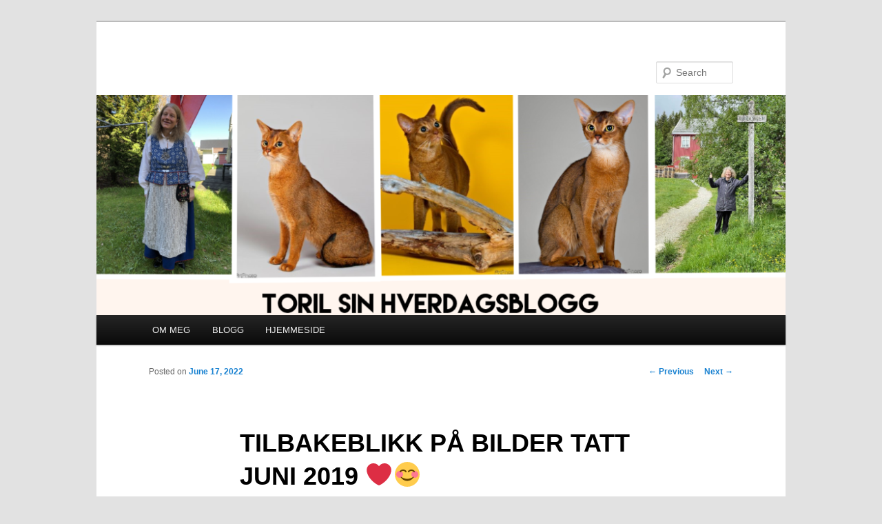

--- FILE ---
content_type: text/html; charset=UTF-8
request_url: http://www.torilkremmervik.no/blogg/?p=10045
body_size: 36681
content:
<!DOCTYPE html>
<!--[if IE 6]>
<html id="ie6" dir="ltr" lang="en-US" prefix="og: https://ogp.me/ns#">
<![endif]-->
<!--[if IE 7]>
<html id="ie7" dir="ltr" lang="en-US" prefix="og: https://ogp.me/ns#">
<![endif]-->
<!--[if IE 8]>
<html id="ie8" dir="ltr" lang="en-US" prefix="og: https://ogp.me/ns#">
<![endif]-->
<!--[if !(IE 6) & !(IE 7) & !(IE 8)]><!-->
<html dir="ltr" lang="en-US" prefix="og: https://ogp.me/ns#">
<!--<![endif]-->
<head>
<meta charset="UTF-8" />
<meta name="viewport" content="width=device-width" />

<link rel="profile" href="https://gmpg.org/xfn/11" />
<link rel="stylesheet" type="text/css" media="all" href="http://www.torilkremmervik.no/blogg/wp-content/themes/twentyeleven/style.css?ver=20231107" />
<link rel="pingback" href="http://www.torilkremmervik.no/blogg/xmlrpc.php">
<!--[if lt IE 9]>
<script src="http://www.torilkremmervik.no/blogg/wp-content/themes/twentyeleven/js/html5.js?ver=3.7.0" type="text/javascript"></script>
<![endif]-->

		<!-- All in One SEO 4.5.1.1 - aioseo.com -->
		<title>TILBAKEBLIKK PÅ BILDER TATT JUNI 2019 ❤😊 |</title>
		<meta name="robots" content="max-image-preview:large" />
		<link rel="canonical" href="http://www.torilkremmervik.no/blogg/?p=10045" />
		<meta name="generator" content="All in One SEO (AIOSEO) 4.5.1.1" />
		<meta property="og:locale" content="en_US" />
		<meta property="og:site_name" content="|" />
		<meta property="og:type" content="article" />
		<meta property="og:title" content="TILBAKEBLIKK PÅ BILDER TATT JUNI 2019 ❤😊 |" />
		<meta property="og:url" content="http://www.torilkremmervik.no/blogg/?p=10045" />
		<meta property="article:published_time" content="2022-06-17T13:48:09+00:00" />
		<meta property="article:modified_time" content="2022-06-17T13:48:10+00:00" />
		<meta property="article:author" content="https://www.facebook.com/toril.kremmervik" />
		<meta name="twitter:card" content="summary" />
		<meta name="twitter:title" content="TILBAKEBLIKK PÅ BILDER TATT JUNI 2019 ❤😊 |" />
		<script type="application/ld+json" class="aioseo-schema">
			{"@context":"https:\/\/schema.org","@graph":[{"@type":"Article","@id":"http:\/\/www.torilkremmervik.no\/blogg\/?p=10045#article","name":"TILBAKEBLIKK P\u00c5 BILDER TATT JUNI 2019 \u2764\ud83d\ude0a |","headline":"TILBAKEBLIKK P\u00c5 BILDER TATT JUNI 2019 \u2764\ud83d\ude0a","author":{"@id":"http:\/\/www.torilkremmervik.no\/blogg\/?author=1#author"},"publisher":{"@id":"http:\/\/www.torilkremmervik.no\/blogg\/#organization"},"image":{"@type":"ImageObject","url":"https:\/\/cdn.blogg.no\/content\/uploads\/sites\/430\/2022\/06\/17152818\/180619_tur_i_sykehusparken1a.jpg","@id":"http:\/\/www.torilkremmervik.no\/blogg\/?p=10045\/#articleImage"},"datePublished":"2022-06-17T13:48:09+02:00","dateModified":"2022-06-17T13:48:10+02:00","inLanguage":"en-US","mainEntityOfPage":{"@id":"http:\/\/www.torilkremmervik.no\/blogg\/?p=10045#webpage"},"isPartOf":{"@id":"http:\/\/www.torilkremmervik.no\/blogg\/?p=10045#webpage"},"articleSection":"Tilbakeblikk p\u00e5 bilder tatt juni 2019, Bilder tatt juni 2019, Blomster i parken, Blomsterbilder, Juni 2019, Sommer 2019"},{"@type":"BreadcrumbList","@id":"http:\/\/www.torilkremmervik.no\/blogg\/?p=10045#breadcrumblist","itemListElement":[{"@type":"ListItem","@id":"http:\/\/www.torilkremmervik.no\/blogg\/#listItem","position":1,"name":"Home","item":"http:\/\/www.torilkremmervik.no\/blogg\/","nextItem":"http:\/\/www.torilkremmervik.no\/blogg\/?p=10045#listItem"},{"@type":"ListItem","@id":"http:\/\/www.torilkremmervik.no\/blogg\/?p=10045#listItem","position":2,"name":"TILBAKEBLIKK P\u00c5 BILDER TATT JUNI 2019 \u2764\ud83d\ude0a","previousItem":"http:\/\/www.torilkremmervik.no\/blogg\/#listItem"}]},{"@type":"Organization","@id":"http:\/\/www.torilkremmervik.no\/blogg\/#organization","url":"http:\/\/www.torilkremmervik.no\/blogg\/"},{"@type":"Person","@id":"http:\/\/www.torilkremmervik.no\/blogg\/?author=1#author","url":"http:\/\/www.torilkremmervik.no\/blogg\/?author=1","name":"Tokrepia","image":{"@type":"ImageObject","@id":"http:\/\/www.torilkremmervik.no\/blogg\/?p=10045#authorImage","url":"http:\/\/0.gravatar.com\/avatar\/c4dac7ebf72810a5d15acf7665999ced?s=96&d=identicon&r=g","width":96,"height":96,"caption":"Tokrepia"},"sameAs":["https:\/\/www.facebook.com\/toril.kremmervik","https:\/\/www.instagram.com\/toril.kremmervik\/","https:\/\/www.youtube.com\/@Nadina1708"]},{"@type":"WebPage","@id":"http:\/\/www.torilkremmervik.no\/blogg\/?p=10045#webpage","url":"http:\/\/www.torilkremmervik.no\/blogg\/?p=10045","name":"TILBAKEBLIKK P\u00c5 BILDER TATT JUNI 2019 \u2764\ud83d\ude0a |","inLanguage":"en-US","isPartOf":{"@id":"http:\/\/www.torilkremmervik.no\/blogg\/#website"},"breadcrumb":{"@id":"http:\/\/www.torilkremmervik.no\/blogg\/?p=10045#breadcrumblist"},"author":{"@id":"http:\/\/www.torilkremmervik.no\/blogg\/?author=1#author"},"creator":{"@id":"http:\/\/www.torilkremmervik.no\/blogg\/?author=1#author"},"datePublished":"2022-06-17T13:48:09+02:00","dateModified":"2022-06-17T13:48:10+02:00"},{"@type":"WebSite","@id":"http:\/\/www.torilkremmervik.no\/blogg\/#website","url":"http:\/\/www.torilkremmervik.no\/blogg\/","inLanguage":"en-US","publisher":{"@id":"http:\/\/www.torilkremmervik.no\/blogg\/#organization"}}]}
		</script>
		<!-- All in One SEO -->

<link rel="alternate" type="application/rss+xml" title=" &raquo; Feed" href="http://www.torilkremmervik.no/blogg/?feed=rss2" />
<link rel="alternate" type="application/rss+xml" title=" &raquo; Comments Feed" href="http://www.torilkremmervik.no/blogg/?feed=comments-rss2" />
<link rel="alternate" type="application/rss+xml" title=" &raquo; TILBAKEBLIKK PÅ BILDER TATT JUNI 2019 ❤😊 Comments Feed" href="http://www.torilkremmervik.no/blogg/?feed=rss2&#038;p=10045" />
<script type="text/javascript">
window._wpemojiSettings = {"baseUrl":"https:\/\/s.w.org\/images\/core\/emoji\/14.0.0\/72x72\/","ext":".png","svgUrl":"https:\/\/s.w.org\/images\/core\/emoji\/14.0.0\/svg\/","svgExt":".svg","source":{"concatemoji":"http:\/\/www.torilkremmervik.no\/blogg\/wp-includes\/js\/wp-emoji-release.min.js?ver=6.3.7"}};
/*! This file is auto-generated */
!function(i,n){var o,s,e;function c(e){try{var t={supportTests:e,timestamp:(new Date).valueOf()};sessionStorage.setItem(o,JSON.stringify(t))}catch(e){}}function p(e,t,n){e.clearRect(0,0,e.canvas.width,e.canvas.height),e.fillText(t,0,0);var t=new Uint32Array(e.getImageData(0,0,e.canvas.width,e.canvas.height).data),r=(e.clearRect(0,0,e.canvas.width,e.canvas.height),e.fillText(n,0,0),new Uint32Array(e.getImageData(0,0,e.canvas.width,e.canvas.height).data));return t.every(function(e,t){return e===r[t]})}function u(e,t,n){switch(t){case"flag":return n(e,"\ud83c\udff3\ufe0f\u200d\u26a7\ufe0f","\ud83c\udff3\ufe0f\u200b\u26a7\ufe0f")?!1:!n(e,"\ud83c\uddfa\ud83c\uddf3","\ud83c\uddfa\u200b\ud83c\uddf3")&&!n(e,"\ud83c\udff4\udb40\udc67\udb40\udc62\udb40\udc65\udb40\udc6e\udb40\udc67\udb40\udc7f","\ud83c\udff4\u200b\udb40\udc67\u200b\udb40\udc62\u200b\udb40\udc65\u200b\udb40\udc6e\u200b\udb40\udc67\u200b\udb40\udc7f");case"emoji":return!n(e,"\ud83e\udef1\ud83c\udffb\u200d\ud83e\udef2\ud83c\udfff","\ud83e\udef1\ud83c\udffb\u200b\ud83e\udef2\ud83c\udfff")}return!1}function f(e,t,n){var r="undefined"!=typeof WorkerGlobalScope&&self instanceof WorkerGlobalScope?new OffscreenCanvas(300,150):i.createElement("canvas"),a=r.getContext("2d",{willReadFrequently:!0}),o=(a.textBaseline="top",a.font="600 32px Arial",{});return e.forEach(function(e){o[e]=t(a,e,n)}),o}function t(e){var t=i.createElement("script");t.src=e,t.defer=!0,i.head.appendChild(t)}"undefined"!=typeof Promise&&(o="wpEmojiSettingsSupports",s=["flag","emoji"],n.supports={everything:!0,everythingExceptFlag:!0},e=new Promise(function(e){i.addEventListener("DOMContentLoaded",e,{once:!0})}),new Promise(function(t){var n=function(){try{var e=JSON.parse(sessionStorage.getItem(o));if("object"==typeof e&&"number"==typeof e.timestamp&&(new Date).valueOf()<e.timestamp+604800&&"object"==typeof e.supportTests)return e.supportTests}catch(e){}return null}();if(!n){if("undefined"!=typeof Worker&&"undefined"!=typeof OffscreenCanvas&&"undefined"!=typeof URL&&URL.createObjectURL&&"undefined"!=typeof Blob)try{var e="postMessage("+f.toString()+"("+[JSON.stringify(s),u.toString(),p.toString()].join(",")+"));",r=new Blob([e],{type:"text/javascript"}),a=new Worker(URL.createObjectURL(r),{name:"wpTestEmojiSupports"});return void(a.onmessage=function(e){c(n=e.data),a.terminate(),t(n)})}catch(e){}c(n=f(s,u,p))}t(n)}).then(function(e){for(var t in e)n.supports[t]=e[t],n.supports.everything=n.supports.everything&&n.supports[t],"flag"!==t&&(n.supports.everythingExceptFlag=n.supports.everythingExceptFlag&&n.supports[t]);n.supports.everythingExceptFlag=n.supports.everythingExceptFlag&&!n.supports.flag,n.DOMReady=!1,n.readyCallback=function(){n.DOMReady=!0}}).then(function(){return e}).then(function(){var e;n.supports.everything||(n.readyCallback(),(e=n.source||{}).concatemoji?t(e.concatemoji):e.wpemoji&&e.twemoji&&(t(e.twemoji),t(e.wpemoji)))}))}((window,document),window._wpemojiSettings);
</script>
<style type="text/css">
img.wp-smiley,
img.emoji {
	display: inline !important;
	border: none !important;
	box-shadow: none !important;
	height: 1em !important;
	width: 1em !important;
	margin: 0 0.07em !important;
	vertical-align: -0.1em !important;
	background: none !important;
	padding: 0 !important;
}
</style>
	<link rel='stylesheet' id='wp-block-library-css' href='http://www.torilkremmervik.no/blogg/wp-includes/css/dist/block-library/style.min.css?ver=6.3.7' type='text/css' media='all' />
<style id='wp-block-library-theme-inline-css' type='text/css'>
.wp-block-audio figcaption{color:#555;font-size:13px;text-align:center}.is-dark-theme .wp-block-audio figcaption{color:hsla(0,0%,100%,.65)}.wp-block-audio{margin:0 0 1em}.wp-block-code{border:1px solid #ccc;border-radius:4px;font-family:Menlo,Consolas,monaco,monospace;padding:.8em 1em}.wp-block-embed figcaption{color:#555;font-size:13px;text-align:center}.is-dark-theme .wp-block-embed figcaption{color:hsla(0,0%,100%,.65)}.wp-block-embed{margin:0 0 1em}.blocks-gallery-caption{color:#555;font-size:13px;text-align:center}.is-dark-theme .blocks-gallery-caption{color:hsla(0,0%,100%,.65)}.wp-block-image figcaption{color:#555;font-size:13px;text-align:center}.is-dark-theme .wp-block-image figcaption{color:hsla(0,0%,100%,.65)}.wp-block-image{margin:0 0 1em}.wp-block-pullquote{border-bottom:4px solid;border-top:4px solid;color:currentColor;margin-bottom:1.75em}.wp-block-pullquote cite,.wp-block-pullquote footer,.wp-block-pullquote__citation{color:currentColor;font-size:.8125em;font-style:normal;text-transform:uppercase}.wp-block-quote{border-left:.25em solid;margin:0 0 1.75em;padding-left:1em}.wp-block-quote cite,.wp-block-quote footer{color:currentColor;font-size:.8125em;font-style:normal;position:relative}.wp-block-quote.has-text-align-right{border-left:none;border-right:.25em solid;padding-left:0;padding-right:1em}.wp-block-quote.has-text-align-center{border:none;padding-left:0}.wp-block-quote.is-large,.wp-block-quote.is-style-large,.wp-block-quote.is-style-plain{border:none}.wp-block-search .wp-block-search__label{font-weight:700}.wp-block-search__button{border:1px solid #ccc;padding:.375em .625em}:where(.wp-block-group.has-background){padding:1.25em 2.375em}.wp-block-separator.has-css-opacity{opacity:.4}.wp-block-separator{border:none;border-bottom:2px solid;margin-left:auto;margin-right:auto}.wp-block-separator.has-alpha-channel-opacity{opacity:1}.wp-block-separator:not(.is-style-wide):not(.is-style-dots){width:100px}.wp-block-separator.has-background:not(.is-style-dots){border-bottom:none;height:1px}.wp-block-separator.has-background:not(.is-style-wide):not(.is-style-dots){height:2px}.wp-block-table{margin:0 0 1em}.wp-block-table td,.wp-block-table th{word-break:normal}.wp-block-table figcaption{color:#555;font-size:13px;text-align:center}.is-dark-theme .wp-block-table figcaption{color:hsla(0,0%,100%,.65)}.wp-block-video figcaption{color:#555;font-size:13px;text-align:center}.is-dark-theme .wp-block-video figcaption{color:hsla(0,0%,100%,.65)}.wp-block-video{margin:0 0 1em}.wp-block-template-part.has-background{margin-bottom:0;margin-top:0;padding:1.25em 2.375em}
</style>
<style id='classic-theme-styles-inline-css' type='text/css'>
/*! This file is auto-generated */
.wp-block-button__link{color:#fff;background-color:#32373c;border-radius:9999px;box-shadow:none;text-decoration:none;padding:calc(.667em + 2px) calc(1.333em + 2px);font-size:1.125em}.wp-block-file__button{background:#32373c;color:#fff;text-decoration:none}
</style>
<style id='global-styles-inline-css' type='text/css'>
body{--wp--preset--color--black: #000;--wp--preset--color--cyan-bluish-gray: #abb8c3;--wp--preset--color--white: #fff;--wp--preset--color--pale-pink: #f78da7;--wp--preset--color--vivid-red: #cf2e2e;--wp--preset--color--luminous-vivid-orange: #ff6900;--wp--preset--color--luminous-vivid-amber: #fcb900;--wp--preset--color--light-green-cyan: #7bdcb5;--wp--preset--color--vivid-green-cyan: #00d084;--wp--preset--color--pale-cyan-blue: #8ed1fc;--wp--preset--color--vivid-cyan-blue: #0693e3;--wp--preset--color--vivid-purple: #9b51e0;--wp--preset--color--blue: #1982d1;--wp--preset--color--dark-gray: #373737;--wp--preset--color--medium-gray: #666;--wp--preset--color--light-gray: #e2e2e2;--wp--preset--gradient--vivid-cyan-blue-to-vivid-purple: linear-gradient(135deg,rgba(6,147,227,1) 0%,rgb(155,81,224) 100%);--wp--preset--gradient--light-green-cyan-to-vivid-green-cyan: linear-gradient(135deg,rgb(122,220,180) 0%,rgb(0,208,130) 100%);--wp--preset--gradient--luminous-vivid-amber-to-luminous-vivid-orange: linear-gradient(135deg,rgba(252,185,0,1) 0%,rgba(255,105,0,1) 100%);--wp--preset--gradient--luminous-vivid-orange-to-vivid-red: linear-gradient(135deg,rgba(255,105,0,1) 0%,rgb(207,46,46) 100%);--wp--preset--gradient--very-light-gray-to-cyan-bluish-gray: linear-gradient(135deg,rgb(238,238,238) 0%,rgb(169,184,195) 100%);--wp--preset--gradient--cool-to-warm-spectrum: linear-gradient(135deg,rgb(74,234,220) 0%,rgb(151,120,209) 20%,rgb(207,42,186) 40%,rgb(238,44,130) 60%,rgb(251,105,98) 80%,rgb(254,248,76) 100%);--wp--preset--gradient--blush-light-purple: linear-gradient(135deg,rgb(255,206,236) 0%,rgb(152,150,240) 100%);--wp--preset--gradient--blush-bordeaux: linear-gradient(135deg,rgb(254,205,165) 0%,rgb(254,45,45) 50%,rgb(107,0,62) 100%);--wp--preset--gradient--luminous-dusk: linear-gradient(135deg,rgb(255,203,112) 0%,rgb(199,81,192) 50%,rgb(65,88,208) 100%);--wp--preset--gradient--pale-ocean: linear-gradient(135deg,rgb(255,245,203) 0%,rgb(182,227,212) 50%,rgb(51,167,181) 100%);--wp--preset--gradient--electric-grass: linear-gradient(135deg,rgb(202,248,128) 0%,rgb(113,206,126) 100%);--wp--preset--gradient--midnight: linear-gradient(135deg,rgb(2,3,129) 0%,rgb(40,116,252) 100%);--wp--preset--font-size--small: 13px;--wp--preset--font-size--medium: 20px;--wp--preset--font-size--large: 36px;--wp--preset--font-size--x-large: 42px;--wp--preset--spacing--20: 0.44rem;--wp--preset--spacing--30: 0.67rem;--wp--preset--spacing--40: 1rem;--wp--preset--spacing--50: 1.5rem;--wp--preset--spacing--60: 2.25rem;--wp--preset--spacing--70: 3.38rem;--wp--preset--spacing--80: 5.06rem;--wp--preset--shadow--natural: 6px 6px 9px rgba(0, 0, 0, 0.2);--wp--preset--shadow--deep: 12px 12px 50px rgba(0, 0, 0, 0.4);--wp--preset--shadow--sharp: 6px 6px 0px rgba(0, 0, 0, 0.2);--wp--preset--shadow--outlined: 6px 6px 0px -3px rgba(255, 255, 255, 1), 6px 6px rgba(0, 0, 0, 1);--wp--preset--shadow--crisp: 6px 6px 0px rgba(0, 0, 0, 1);}:where(.is-layout-flex){gap: 0.5em;}:where(.is-layout-grid){gap: 0.5em;}body .is-layout-flow > .alignleft{float: left;margin-inline-start: 0;margin-inline-end: 2em;}body .is-layout-flow > .alignright{float: right;margin-inline-start: 2em;margin-inline-end: 0;}body .is-layout-flow > .aligncenter{margin-left: auto !important;margin-right: auto !important;}body .is-layout-constrained > .alignleft{float: left;margin-inline-start: 0;margin-inline-end: 2em;}body .is-layout-constrained > .alignright{float: right;margin-inline-start: 2em;margin-inline-end: 0;}body .is-layout-constrained > .aligncenter{margin-left: auto !important;margin-right: auto !important;}body .is-layout-constrained > :where(:not(.alignleft):not(.alignright):not(.alignfull)){max-width: var(--wp--style--global--content-size);margin-left: auto !important;margin-right: auto !important;}body .is-layout-constrained > .alignwide{max-width: var(--wp--style--global--wide-size);}body .is-layout-flex{display: flex;}body .is-layout-flex{flex-wrap: wrap;align-items: center;}body .is-layout-flex > *{margin: 0;}body .is-layout-grid{display: grid;}body .is-layout-grid > *{margin: 0;}:where(.wp-block-columns.is-layout-flex){gap: 2em;}:where(.wp-block-columns.is-layout-grid){gap: 2em;}:where(.wp-block-post-template.is-layout-flex){gap: 1.25em;}:where(.wp-block-post-template.is-layout-grid){gap: 1.25em;}.has-black-color{color: var(--wp--preset--color--black) !important;}.has-cyan-bluish-gray-color{color: var(--wp--preset--color--cyan-bluish-gray) !important;}.has-white-color{color: var(--wp--preset--color--white) !important;}.has-pale-pink-color{color: var(--wp--preset--color--pale-pink) !important;}.has-vivid-red-color{color: var(--wp--preset--color--vivid-red) !important;}.has-luminous-vivid-orange-color{color: var(--wp--preset--color--luminous-vivid-orange) !important;}.has-luminous-vivid-amber-color{color: var(--wp--preset--color--luminous-vivid-amber) !important;}.has-light-green-cyan-color{color: var(--wp--preset--color--light-green-cyan) !important;}.has-vivid-green-cyan-color{color: var(--wp--preset--color--vivid-green-cyan) !important;}.has-pale-cyan-blue-color{color: var(--wp--preset--color--pale-cyan-blue) !important;}.has-vivid-cyan-blue-color{color: var(--wp--preset--color--vivid-cyan-blue) !important;}.has-vivid-purple-color{color: var(--wp--preset--color--vivid-purple) !important;}.has-black-background-color{background-color: var(--wp--preset--color--black) !important;}.has-cyan-bluish-gray-background-color{background-color: var(--wp--preset--color--cyan-bluish-gray) !important;}.has-white-background-color{background-color: var(--wp--preset--color--white) !important;}.has-pale-pink-background-color{background-color: var(--wp--preset--color--pale-pink) !important;}.has-vivid-red-background-color{background-color: var(--wp--preset--color--vivid-red) !important;}.has-luminous-vivid-orange-background-color{background-color: var(--wp--preset--color--luminous-vivid-orange) !important;}.has-luminous-vivid-amber-background-color{background-color: var(--wp--preset--color--luminous-vivid-amber) !important;}.has-light-green-cyan-background-color{background-color: var(--wp--preset--color--light-green-cyan) !important;}.has-vivid-green-cyan-background-color{background-color: var(--wp--preset--color--vivid-green-cyan) !important;}.has-pale-cyan-blue-background-color{background-color: var(--wp--preset--color--pale-cyan-blue) !important;}.has-vivid-cyan-blue-background-color{background-color: var(--wp--preset--color--vivid-cyan-blue) !important;}.has-vivid-purple-background-color{background-color: var(--wp--preset--color--vivid-purple) !important;}.has-black-border-color{border-color: var(--wp--preset--color--black) !important;}.has-cyan-bluish-gray-border-color{border-color: var(--wp--preset--color--cyan-bluish-gray) !important;}.has-white-border-color{border-color: var(--wp--preset--color--white) !important;}.has-pale-pink-border-color{border-color: var(--wp--preset--color--pale-pink) !important;}.has-vivid-red-border-color{border-color: var(--wp--preset--color--vivid-red) !important;}.has-luminous-vivid-orange-border-color{border-color: var(--wp--preset--color--luminous-vivid-orange) !important;}.has-luminous-vivid-amber-border-color{border-color: var(--wp--preset--color--luminous-vivid-amber) !important;}.has-light-green-cyan-border-color{border-color: var(--wp--preset--color--light-green-cyan) !important;}.has-vivid-green-cyan-border-color{border-color: var(--wp--preset--color--vivid-green-cyan) !important;}.has-pale-cyan-blue-border-color{border-color: var(--wp--preset--color--pale-cyan-blue) !important;}.has-vivid-cyan-blue-border-color{border-color: var(--wp--preset--color--vivid-cyan-blue) !important;}.has-vivid-purple-border-color{border-color: var(--wp--preset--color--vivid-purple) !important;}.has-vivid-cyan-blue-to-vivid-purple-gradient-background{background: var(--wp--preset--gradient--vivid-cyan-blue-to-vivid-purple) !important;}.has-light-green-cyan-to-vivid-green-cyan-gradient-background{background: var(--wp--preset--gradient--light-green-cyan-to-vivid-green-cyan) !important;}.has-luminous-vivid-amber-to-luminous-vivid-orange-gradient-background{background: var(--wp--preset--gradient--luminous-vivid-amber-to-luminous-vivid-orange) !important;}.has-luminous-vivid-orange-to-vivid-red-gradient-background{background: var(--wp--preset--gradient--luminous-vivid-orange-to-vivid-red) !important;}.has-very-light-gray-to-cyan-bluish-gray-gradient-background{background: var(--wp--preset--gradient--very-light-gray-to-cyan-bluish-gray) !important;}.has-cool-to-warm-spectrum-gradient-background{background: var(--wp--preset--gradient--cool-to-warm-spectrum) !important;}.has-blush-light-purple-gradient-background{background: var(--wp--preset--gradient--blush-light-purple) !important;}.has-blush-bordeaux-gradient-background{background: var(--wp--preset--gradient--blush-bordeaux) !important;}.has-luminous-dusk-gradient-background{background: var(--wp--preset--gradient--luminous-dusk) !important;}.has-pale-ocean-gradient-background{background: var(--wp--preset--gradient--pale-ocean) !important;}.has-electric-grass-gradient-background{background: var(--wp--preset--gradient--electric-grass) !important;}.has-midnight-gradient-background{background: var(--wp--preset--gradient--midnight) !important;}.has-small-font-size{font-size: var(--wp--preset--font-size--small) !important;}.has-medium-font-size{font-size: var(--wp--preset--font-size--medium) !important;}.has-large-font-size{font-size: var(--wp--preset--font-size--large) !important;}.has-x-large-font-size{font-size: var(--wp--preset--font-size--x-large) !important;}
.wp-block-navigation a:where(:not(.wp-element-button)){color: inherit;}
:where(.wp-block-post-template.is-layout-flex){gap: 1.25em;}:where(.wp-block-post-template.is-layout-grid){gap: 1.25em;}
:where(.wp-block-columns.is-layout-flex){gap: 2em;}:where(.wp-block-columns.is-layout-grid){gap: 2em;}
.wp-block-pullquote{font-size: 1.5em;line-height: 1.6;}
</style>
<link rel='stylesheet' id='twentyeleven-block-style-css' href='http://www.torilkremmervik.no/blogg/wp-content/themes/twentyeleven/blocks.css?ver=20230122' type='text/css' media='all' />
<link rel='stylesheet' id='commentluv_style-css' href='http://www.torilkremmervik.no/blogg/wp-content/plugins/commentluv/css/commentluv.css?ver=6.3.7' type='text/css' media='all' />
<script type='text/javascript' src='http://www.torilkremmervik.no/blogg/wp-includes/js/jquery/jquery.min.js?ver=3.7.0' id='jquery-core-js'></script>
<script type='text/javascript' src='http://www.torilkremmervik.no/blogg/wp-includes/js/jquery/jquery-migrate.min.js?ver=3.4.1' id='jquery-migrate-js'></script>
<script type='text/javascript' id='commentluv_script-js-extra'>
/* <![CDATA[ */
var cl_settings = {"name":"author","url":"url","comment":"comment","email":"email","infopanel":"on","default_on":"on","default_on_admin":"on","cl_version":"3.0.4","images":"http:\/\/www.torilkremmervik.no\/blogg\/wp-content\/plugins\/commentluv\/images\/","api_url":"http:\/\/www.torilkremmervik.no\/blogg\/wp-admin\/admin-ajax.php","api_url_alt":"http:\/\/www.torilkremmervik.no\/blogg\/wp-admin\/admin-ajax.php","_fetch":"654d17b050","_info":"d4fa384f8d","infoback":"white","infotext":"black","template_insert":"","logged_in":"","refer":"http:\/\/www.torilkremmervik.no\/blogg\/?p=10045","no_url_message":"Please enter a URL and then click the CommentLuv checkbox if you want to add your last blog post","no_http_message":"Please use http:\/\/ in front of your url","no_url_logged_in_message":"You need to visit your profile in the dashboard and update your details with your site URL","no_info_message":"No info was available or an error occured"};
/* ]]> */
</script>
<script type='text/javascript' src='http://www.torilkremmervik.no/blogg/wp-content/plugins/commentluv/js/commentluv.js?ver=3.0.4' id='commentluv_script-js'></script>
<link rel="https://api.w.org/" href="http://www.torilkremmervik.no/blogg/index.php?rest_route=/" /><link rel="alternate" type="application/json" href="http://www.torilkremmervik.no/blogg/index.php?rest_route=/wp/v2/posts/10045" /><link rel="EditURI" type="application/rsd+xml" title="RSD" href="http://www.torilkremmervik.no/blogg/xmlrpc.php?rsd" />
<meta name="generator" content="WordPress 6.3.7" />
<link rel='shortlink' href='http://www.torilkremmervik.no/blogg/?p=10045' />
<link rel="alternate" type="application/json+oembed" href="http://www.torilkremmervik.no/blogg/index.php?rest_route=%2Foembed%2F1.0%2Fembed&#038;url=http%3A%2F%2Fwww.torilkremmervik.no%2Fblogg%2F%3Fp%3D10045" />
<link rel="alternate" type="text/xml+oembed" href="http://www.torilkremmervik.no/blogg/index.php?rest_route=%2Foembed%2F1.0%2Fembed&#038;url=http%3A%2F%2Fwww.torilkremmervik.no%2Fblogg%2F%3Fp%3D10045&#038;format=xml" />
<style type="text/css">.recentcomments a{display:inline !important;padding:0 !important;margin:0 !important;}</style></head>

<body class="post-template-default single single-post postid-10045 single-format-standard wp-embed-responsive single-author singular two-column right-sidebar">
<div class="skip-link"><a class="assistive-text" href="#content">Skip to primary content</a></div><div id="page" class="hfeed">
	<header id="branding">
			<hgroup>
				<h1 id="site-title"><span><a href="http://www.torilkremmervik.no/blogg/" rel="home"></a></span></h1>
				<h2 id="site-description"></h2>
			</hgroup>

						<a href="http://www.torilkremmervik.no/blogg/">
				<img src="http://www.torilkremmervik.no/blogg/wp-content/uploads/2022/12/cropped-2022_torils_hverdagsblogg_banner1a.png" width="1000" height="319" alt="" decoding="async" srcset="http://www.torilkremmervik.no/blogg/wp-content/uploads/2022/12/cropped-2022_torils_hverdagsblogg_banner1a.png 1000w, http://www.torilkremmervik.no/blogg/wp-content/uploads/2022/12/cropped-2022_torils_hverdagsblogg_banner1a-300x96.png 300w, http://www.torilkremmervik.no/blogg/wp-content/uploads/2022/12/cropped-2022_torils_hverdagsblogg_banner1a-768x245.png 768w, http://www.torilkremmervik.no/blogg/wp-content/uploads/2022/12/cropped-2022_torils_hverdagsblogg_banner1a-500x160.png 500w" sizes="(max-width: 1000px) 100vw, 1000px" fetchpriority="high" />			</a>
			
									<form method="get" id="searchform" action="http://www.torilkremmervik.no/blogg/">
		<label for="s" class="assistive-text">Search</label>
		<input type="text" class="field" name="s" id="s" placeholder="Search" />
		<input type="submit" class="submit" name="submit" id="searchsubmit" value="Search" />
	</form>
			
			<nav id="access">
				<h3 class="assistive-text">Main menu</h3>
				<div class="menu-toril-sin-meny-container"><ul id="menu-toril-sin-meny" class="menu"><li id="menu-item-9710" class="menu-item menu-item-type-post_type menu-item-object-page menu-item-9710"><a href="http://www.torilkremmervik.no/blogg/?page_id=9707">OM MEG</a></li>
<li id="menu-item-754" class="menu-item menu-item-type-custom menu-item-object-custom menu-item-home menu-item-754"><a href="http://www.torilkremmervik.no/blogg/">BLOGG</a></li>
<li id="menu-item-755" class="menu-item menu-item-type-custom menu-item-object-custom menu-item-755"><a href="http://www.torilkremmervik.no">HJEMMESIDE</a></li>
</ul></div>			</nav><!-- #access -->
	</header><!-- #branding -->


	<div id="main">

		<div id="primary">
			<div id="content" role="main">

				
					<nav id="nav-single">
						<h3 class="assistive-text">Post navigation</h3>
						<span class="nav-previous"><a href="http://www.torilkremmervik.no/blogg/?p=10043" rel="prev"><span class="meta-nav">&larr;</span> Previous</a></span>
						<span class="nav-next"><a href="http://www.torilkremmervik.no/blogg/?p=10047" rel="next">Next <span class="meta-nav">&rarr;</span></a></span>
					</nav><!-- #nav-single -->

					
<article id="post-10045" class="post-10045 post type-post status-publish format-standard hentry category-tilbakeblikk-pa-bilder-tatt-juni-2019 tag-bilder-tatt-juni-2019 tag-blomster-i-parken tag-blomsterbilder tag-juni-2019 tag-sommer-2019">
	<header class="entry-header">
		<h1 class="entry-title">TILBAKEBLIKK PÅ BILDER TATT JUNI 2019 ❤😊</h1>

				<div class="entry-meta">
			<span class="sep">Posted on </span><a href="http://www.torilkremmervik.no/blogg/?p=10045" title="3:48 pm" rel="bookmark"><time class="entry-date" datetime="2022-06-17T15:48:09+02:00">June 17, 2022</time></a><span class="by-author"> <span class="sep"> by </span> <span class="author vcard"><a class="url fn n" href="http://www.torilkremmervik.no/blogg/?author=1" title="View all posts by Tokrepia" rel="author">Tokrepia</a></span></span>		</div><!-- .entry-meta -->
			</header><!-- .entry-header -->

	<div class="entry-content">
		<p>Jeg fortsetter mitt tilbakeblikk på sommerbilder tatt juni 2019. I dag får dere se noen blomsterbilder som jeg liker å fotografere.<br />
&nbsp;<br />
&nbsp;<br />
Bildene viser litt av det yrende blomsterlivet i den ene parken i nærheten av oss 😊 Der er det også masse humler og bier 😊 Håper dere liker bildene mine 😊<br />
&nbsp;<br />
&nbsp;</p>
<p style="text-align: center"><img decoding="async" src="https://cdn.blogg.no/content/uploads/sites/430/2022/06/17152818/180619_tur_i_sykehusparken1a.jpg" alt="" width="400" height="440" class="alignnone size-medium wp-image-6121"></p>
<p style="text-align: center">Treportalen inn til parken 😊</p>
<p>&nbsp;<br />
&nbsp;</p>
<p style="text-align: center"><img decoding="async" src="https://cdn.blogg.no/content/uploads/sites/430/2022/06/17154207/080619_syrinblomst3a-500x414.jpg" alt="" width="500" height="414" class="alignnone size-medium wp-image-6129"></p>
<p style="text-align: center">Kjempenydelige syrinblomster 😊</p>
<p>&nbsp;<br />
&nbsp;</p>
<p style="text-align: center"><img decoding="async" loading="lazy" src="https://cdn.blogg.no/content/uploads/sites/430/2022/06/17152706/170619_blomster_busk_park1a.jpg" alt="" width="400" height="391" class="alignnone size-medium wp-image-6118"></p>
<p style="text-align: center">Kjempenydelige blomster på denne busken 😊</p>
<p>&nbsp;<br />
&nbsp;</p>
<p style="text-align: center"><img decoding="async" loading="lazy" src="https://cdn.blogg.no/content/uploads/sites/430/2022/06/17152724/170619_blomst_park10a-500x420.jpg" alt="" width="500" height="420" class="alignnone size-medium wp-image-6119"></p>
<p style="text-align: center">Måtte fotografere disse kjempefine blomstene 😊 Vet ikke hva de heter.</p>
<p>&nbsp;<br />
&nbsp;</p>
<p style="text-align: center"><img decoding="async" loading="lazy" src="https://cdn.blogg.no/content/uploads/sites/430/2022/06/17152753/180619_blomst_sykehusparken1a.jpg" alt="" width="400" height="393" class="alignnone size-medium wp-image-6120"></p>
<p style="text-align: center">Nok en kjempefin blomst jeg fotograferte 😊</p>
<div class="linkwithin_hook" id="http://www.torilkremmervik.no/blogg/?p=10045"></div><script>
<!-- //LinkWithinCodeStart
var linkwithin_site_id = 1303645;
var linkwithin_div_class = "linkwithin_hook";
//LinkWithinCodeEnd -->
</script>
<script src="http://www.linkwithin.com/widget.js"></script>
<a href="http://www.linkwithin.com/"><img src="http://www.linkwithin.com/pixel.png" alt="Related Posts Plugin for WordPress, Blogger..." style="border: 0" /></a>			</div><!-- .entry-content -->

	<footer class="entry-meta">
		This entry was posted in <a href="http://www.torilkremmervik.no/blogg/?cat=4423" rel="category">Tilbakeblikk på bilder tatt juni 2019</a> and tagged <a href="http://www.torilkremmervik.no/blogg/?tag=bilder-tatt-juni-2019" rel="tag">Bilder tatt juni 2019</a>, <a href="http://www.torilkremmervik.no/blogg/?tag=blomster-i-parken" rel="tag">Blomster i parken</a>, <a href="http://www.torilkremmervik.no/blogg/?tag=blomsterbilder" rel="tag">Blomsterbilder</a>, <a href="http://www.torilkremmervik.no/blogg/?tag=juni-2019" rel="tag">Juni 2019</a>, <a href="http://www.torilkremmervik.no/blogg/?tag=sommer-2019" rel="tag">Sommer 2019</a> by <a href="http://www.torilkremmervik.no/blogg/?author=1">Tokrepia</a>. Bookmark the <a href="http://www.torilkremmervik.no/blogg/?p=10045" title="Permalink to TILBAKEBLIKK PÅ BILDER TATT JUNI 2019 ❤😊" rel="bookmark">permalink</a>.
		
			</footer><!-- .entry-meta -->
</article><!-- #post-10045 -->

						<div id="comments">
	
	
	
		<div id="respond" class="comment-respond">
		<h3 id="reply-title" class="comment-reply-title">Leave a Reply <small><a rel="nofollow" id="cancel-comment-reply-link" href="/blogg/?p=10045#respond" style="display:none;">Cancel reply</a></small></h3><form action="http://www.torilkremmervik.no/blogg/wp-comments-post.php" method="post" id="commentform" class="comment-form"><p class="comment-notes"><span id="email-notes">Your email address will not be published.</span> <span class="required-field-message">Required fields are marked <span class="required">*</span></span></p><p class="comment-form-comment"><label for="comment">Comment <span class="required">*</span></label> <textarea id="comment" name="comment" cols="45" rows="8" maxlength="65525" required="required"></textarea></p><p class="comment-form-author"><label for="author">Name <span class="required">*</span></label> <input id="author" name="author" type="text" value="" size="30" maxlength="245" autocomplete="name" required="required" /></p>
<p class="comment-form-email"><label for="email">Email <span class="required">*</span></label> <input id="email" name="email" type="text" value="" size="30" maxlength="100" aria-describedby="email-notes" autocomplete="email" required="required" /></p>
<p class="comment-form-url"><label for="url">Website</label> <input id="url" name="url" type="text" value="" size="30" maxlength="200" autocomplete="url" /></p>
<p class="form-submit"><input name="submit" type="submit" id="submit" class="submit" value="Post Comment" /> <input type='hidden' name='comment_post_ID' value='10045' id='comment_post_ID' />
<input type='hidden' name='comment_parent' id='comment_parent' value='0' />
</p><p style="display: none;"><input type="hidden" id="akismet_comment_nonce" name="akismet_comment_nonce" value="5e2f6e2031" /></p><input type="hidden" name="cl_post_title" id="cl_post_title"/><input type="hidden" name="cl_post_url" id="cl_post_url"/><input type="hidden" name="cl_prem" id="cl_prem"/><div id="commentluv"><div id="cl_messages"></div><input type="checkbox" id="doluv" name="doluv" checked="checked" /><span id="mylastpost"><img alt="CommentLuv badge" class="commentluv-badge commentluv-badge-default_image" src="http://www.torilkremmervik.no/blogg/wp-content/plugins/commentluv/images/cl_bar_t18.png"/></span><span id="showmorespan"><img class="clarrow" id="showmore" src="http://www.torilkremmervik.no/blogg/wp-content/plugins/commentluv/images/down-arrow.png" alt="Show more posts" title="Show more posts" style="display:none;"/></span></div><div id="lastposts" style="display:none;"></div><p style="display: none !important;"><label>&#916;<textarea name="ak_hp_textarea" cols="45" rows="8" maxlength="100"></textarea></label><input type="hidden" id="ak_js_1" name="ak_js" value="160"/><script>document.getElementById( "ak_js_1" ).setAttribute( "value", ( new Date() ).getTime() );</script></p></form>	</div><!-- #respond -->
	
</div><!-- #comments -->

				
			</div><!-- #content -->
		</div><!-- #primary -->


	</div><!-- #main -->

	<footer id="colophon">

			

			<div id="site-generator">
												<a href="https://wordpress.org/" class="imprint" title="Semantic Personal Publishing Platform">
					Proudly powered by WordPress				</a>
			</div>
	</footer><!-- #colophon -->
</div><!-- #page -->

<script type='text/javascript' src='http://www.torilkremmervik.no/blogg/wp-includes/js/comment-reply.min.js?ver=6.3.7' id='comment-reply-js'></script>
<script defer type='text/javascript' src='http://www.torilkremmervik.no/blogg/wp-content/plugins/akismet/_inc/akismet-frontend.js?ver=1694637772' id='akismet-frontend-js'></script>

</body>
</html>
